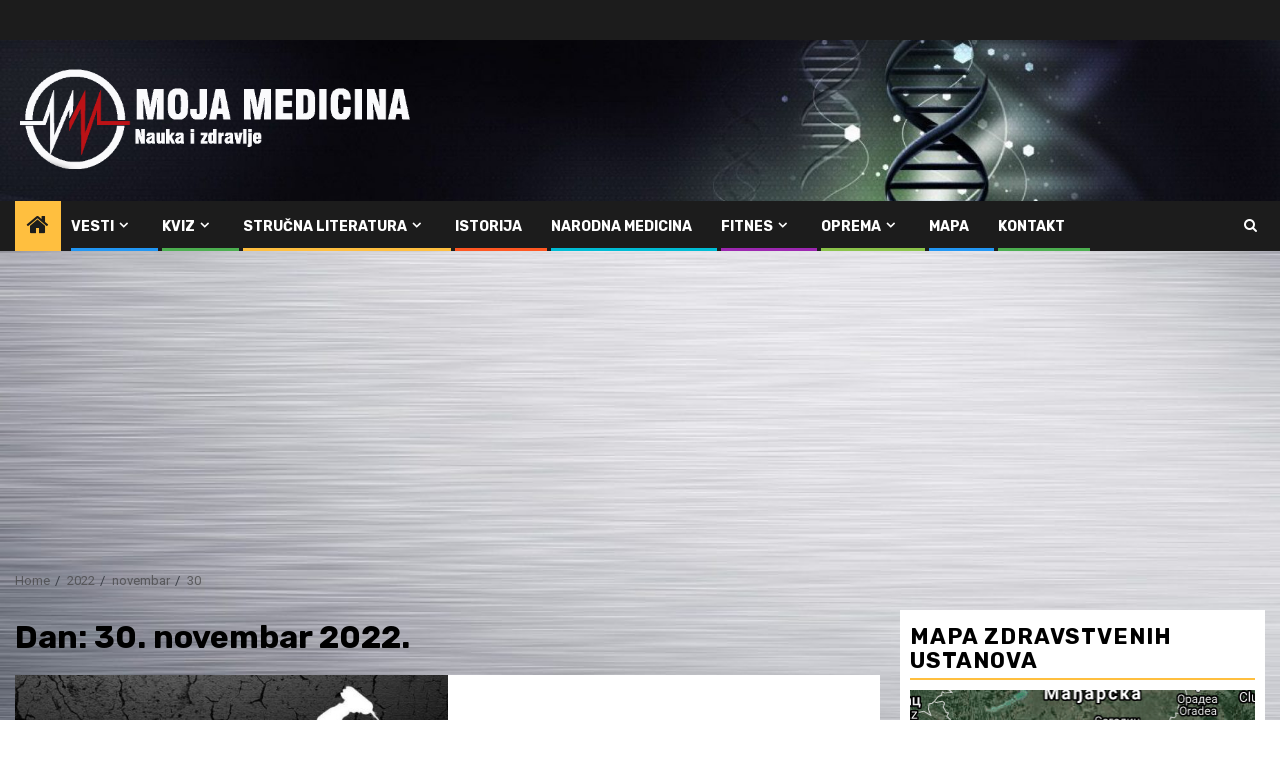

--- FILE ---
content_type: text/html; charset=UTF-8
request_url: https://mojamedicina.com/2022/11/30/
body_size: 14265
content:
<!doctype html>
<html lang="sr-RS">
<head>
<meta charset="UTF-8">
<meta name="viewport" content="width=device-width, initial-scale=1">
<link rel="profile" href="https://gmpg.org/xfn/11">
<meta name='robots' content='noindex, follow'/>
<title>novembar 30, 2022 -</title>
<meta property="og:locale" content="sr_RS"/>
<meta property="og:type" content="website"/>
<meta property="og:title" content="novembar 30, 2022 -"/>
<meta property="og:url" content="https://mojamedicina.com/2022/11/30/"/>
<meta property="og:image" content="https://mojamedicina.com/wp-content/uploads/2020/04/MM2-logo.png"/>
<meta property="og:image:width" content="321"/>
<meta property="og:image:height" content="307"/>
<meta property="og:image:type" content="image/png"/>
<meta name="twitter:card" content="summary_large_image"/>
<meta name="twitter:site" content="@MedicinaMoja"/>
<script type="application/ld+json" class="yoast-schema-graph">{"@context":"https://schema.org","@graph":[{"@type":"CollectionPage","@id":"https://mojamedicina.com/2022/11/30/","url":"https://mojamedicina.com/2022/11/30/","name":"novembar 30, 2022 -","isPartOf":{"@id":"https://mojamedicina.com/#website"},"primaryImageOfPage":{"@id":"https://mojamedicina.com/2022/11/30/#primaryimage"},"image":{"@id":"https://mojamedicina.com/2022/11/30/#primaryimage"},"thumbnailUrl":"https://mojamedicina.com/wp-content/uploads/2022/11/gojaznost-i-depresija-mojamedicina-3.jpg","breadcrumb":{"@id":"https://mojamedicina.com/2022/11/30/#breadcrumb"},"inLanguage":"sr-RS"},{"@type":"ImageObject","inLanguage":"sr-RS","@id":"https://mojamedicina.com/2022/11/30/#primaryimage","url":"https://mojamedicina.com/wp-content/uploads/2022/11/gojaznost-i-depresija-mojamedicina-3.jpg","contentUrl":"https://mojamedicina.com/wp-content/uploads/2022/11/gojaznost-i-depresija-mojamedicina-3.jpg","width":850,"height":479,"caption":"gojaznost-i-depresija-mojamedicina-3"},{"@type":"BreadcrumbList","@id":"https://mojamedicina.com/2022/11/30/#breadcrumb","itemListElement":[{"@type":"ListItem","position":1,"name":"Home","item":"https://mojamedicina.com/"},{"@type":"ListItem","position":2,"name":"Archives for novembar 30, 2022"}]},{"@type":"WebSite","@id":"https://mojamedicina.com/#website","url":"https://mojamedicina.com/","name":"","description":"","publisher":{"@id":"https://mojamedicina.com/#organization"},"potentialAction":[{"@type":"SearchAction","target":{"@type":"EntryPoint","urlTemplate":"https://mojamedicina.com/?s={search_term_string}"},"query-input":"required name=search_term_string"}],"inLanguage":"sr-RS"},{"@type":"Organization","@id":"https://mojamedicina.com/#organization","name":"Moja Medicina","url":"https://mojamedicina.com/","logo":{"@type":"ImageObject","inLanguage":"sr-RS","@id":"https://mojamedicina.com/#/schema/logo/image/","url":"https://mojamedicina.com/wp-content/uploads/2020/04/Moja-Medicina-logo-e1586954779551.png","contentUrl":"https://mojamedicina.com/wp-content/uploads/2020/04/Moja-Medicina-logo-e1586954779551.png","width":200,"height":180,"caption":"Moja Medicina"},"image":{"@id":"https://mojamedicina.com/#/schema/logo/image/"},"sameAs":["https://www.facebook.com/Moja-medicina-415174132349286/","https://x.com/MedicinaMoja","https://www.instagram.com/mojamedicina/","https://www.linkedin.com/in/moja-medicina-845b781a7/","https://www.pinterest.com/mojamedicina/","https://www.youtube.com/channel/UCfIaKdCLL87mB0Z-hpTfhxg/featured?view_as=subscriber"]}]}</script>
<link rel='dns-prefetch' href='//www.googletagmanager.com'/>
<link rel='dns-prefetch' href='//fonts.googleapis.com'/>
<link rel="alternate" type="application/rss+xml" title="&raquo; dovod" href="https://mojamedicina.com/feed/"/>
<link rel="alternate" type="application/rss+xml" title="&raquo; dovod komentara" href="https://mojamedicina.com/comments/feed/"/>
<link rel="stylesheet" type="text/css" href="//mojamedicina.com/wp-content/cache/wpfc-minified/kzvmbhd5/a1j8i.css" media="all"/>
<style id='wp-block-library-theme-inline-css'>.wp-block-audio :where(figcaption){color:#555;font-size:13px;text-align:center}.is-dark-theme .wp-block-audio :where(figcaption){color:#ffffffa6}.wp-block-audio{margin:0 0 1em}.wp-block-code{border:1px solid #ccc;border-radius:4px;font-family:Menlo,Consolas,monaco,monospace;padding:.8em 1em}.wp-block-embed :where(figcaption){color:#555;font-size:13px;text-align:center}.is-dark-theme .wp-block-embed :where(figcaption){color:#ffffffa6}.wp-block-embed{margin:0 0 1em}.blocks-gallery-caption{color:#555;font-size:13px;text-align:center}.is-dark-theme .blocks-gallery-caption{color:#ffffffa6}:root :where(.wp-block-image figcaption){color:#555;font-size:13px;text-align:center}.is-dark-theme :root :where(.wp-block-image figcaption){color:#ffffffa6}.wp-block-image{margin:0 0 1em}.wp-block-pullquote{border-bottom:4px solid;border-top:4px solid;color:currentColor;margin-bottom:1.75em}.wp-block-pullquote cite,.wp-block-pullquote footer,.wp-block-pullquote__citation{color:currentColor;font-size:.8125em;font-style:normal;text-transform:uppercase}.wp-block-quote{border-left:.25em solid;margin:0 0 1.75em;padding-left:1em}.wp-block-quote cite,.wp-block-quote footer{color:currentColor;font-size:.8125em;font-style:normal;position:relative}.wp-block-quote.has-text-align-right{border-left:none;border-right:.25em solid;padding-left:0;padding-right:1em}.wp-block-quote.has-text-align-center{border:none;padding-left:0}.wp-block-quote.is-large,.wp-block-quote.is-style-large,.wp-block-quote.is-style-plain{border:none}.wp-block-search .wp-block-search__label{font-weight:700}.wp-block-search__button{border:1px solid #ccc;padding:.375em .625em}:where(.wp-block-group.has-background){padding:1.25em 2.375em}.wp-block-separator.has-css-opacity{opacity:.4}.wp-block-separator{border:none;border-bottom:2px solid;margin-left:auto;margin-right:auto}.wp-block-separator.has-alpha-channel-opacity{opacity:1}.wp-block-separator:not(.is-style-wide):not(.is-style-dots){width:100px}.wp-block-separator.has-background:not(.is-style-dots){border-bottom:none;height:1px}.wp-block-separator.has-background:not(.is-style-wide):not(.is-style-dots){height:2px}.wp-block-table{margin:0 0 1em}.wp-block-table td,.wp-block-table th{word-break:normal}.wp-block-table :where(figcaption){color:#555;font-size:13px;text-align:center}.is-dark-theme .wp-block-table :where(figcaption){color:#ffffffa6}.wp-block-video :where(figcaption){color:#555;font-size:13px;text-align:center}.is-dark-theme .wp-block-video :where(figcaption){color:#ffffffa6}.wp-block-video{margin:0 0 1em}:root :where(.wp-block-template-part.has-background){margin-bottom:0;margin-top:0;padding:1.25em 2.375em}</style>
<style id='bp-login-form-style-inline-css'>.widget_bp_core_login_widget .bp-login-widget-user-avatar{float:left}.widget_bp_core_login_widget .bp-login-widget-user-links{margin-left:70px}#bp-login-widget-form label{display:block;font-weight:600;margin:15px 0 5px;width:auto}#bp-login-widget-form input[type=password],#bp-login-widget-form input[type=text]{background-color:#fafafa;border:1px solid #d6d6d6;border-radius:0;font:inherit;font-size:100%;padding:.5em;width:100%}#bp-login-widget-form .bp-login-widget-register-link,#bp-login-widget-form .login-submit{display:inline;width:-moz-fit-content;width:fit-content}#bp-login-widget-form .bp-login-widget-register-link{margin-left:1em}#bp-login-widget-form .bp-login-widget-register-link a{filter:invert(1)}#bp-login-widget-form .bp-login-widget-pwd-link{font-size:80%}</style>
<style id='bp-primary-nav-style-inline-css'>.buddypress_object_nav .bp-navs{background:#0000;clear:both;overflow:hidden}.buddypress_object_nav .bp-navs ul{margin:0;padding:0}.buddypress_object_nav .bp-navs ul li{list-style:none;margin:0}.buddypress_object_nav .bp-navs ul li a,.buddypress_object_nav .bp-navs ul li span{border:0;display:block;padding:5px 10px;text-decoration:none}.buddypress_object_nav .bp-navs ul li .count{background:#eaeaea;border:1px solid #ccc;border-radius:50%;color:#555;display:inline-block;font-size:12px;margin-left:2px;padding:3px 6px;text-align:center;vertical-align:middle}.buddypress_object_nav .bp-navs ul li a .count:empty{display:none}.buddypress_object_nav .bp-navs ul li.last select{max-width:185px}.buddypress_object_nav .bp-navs ul li.current a,.buddypress_object_nav .bp-navs ul li.selected a{color:#333;opacity:1}.buddypress_object_nav .bp-navs ul li.current a .count,.buddypress_object_nav .bp-navs ul li.selected a .count{background-color:#fff}.buddypress_object_nav .bp-navs ul li.dynamic a .count,.buddypress_object_nav .bp-navs ul li.dynamic.current a .count,.buddypress_object_nav .bp-navs ul li.dynamic.selected a .count{background-color:#5087e5;border:0;color:#fafafa}.buddypress_object_nav .bp-navs ul li.dynamic a:hover .count{background-color:#5087e5;border:0;color:#fff}.buddypress_object_nav .main-navs.dir-navs{margin-bottom:20px}.buddypress_object_nav .bp-navs.group-create-links ul li.current a{text-align:center}.buddypress_object_nav .bp-navs.group-create-links ul li:not(.current),.buddypress_object_nav .bp-navs.group-create-links ul li:not(.current) a{color:#767676}.buddypress_object_nav .bp-navs.group-create-links ul li:not(.current) a:focus,.buddypress_object_nav .bp-navs.group-create-links ul li:not(.current) a:hover{background:none;color:#555}.buddypress_object_nav .bp-navs.group-create-links ul li:not(.current) a[disabled]:focus,.buddypress_object_nav .bp-navs.group-create-links ul li:not(.current) a[disabled]:hover{color:#767676}</style>
<style id='bp-member-style-inline-css'>[data-type="bp/member"] input.components-placeholder__input{border:1px solid #757575;border-radius:2px;flex:1 1 auto;padding:6px 8px}.bp-block-member{position:relative}.bp-block-member .member-content{display:flex}.bp-block-member .user-nicename{display:block}.bp-block-member .user-nicename a{border:none;color:currentColor;text-decoration:none}.bp-block-member .bp-profile-button{width:100%}.bp-block-member .bp-profile-button a.button{bottom:10px;display:inline-block;margin:18px 0 0;position:absolute;right:0}.bp-block-member.has-cover .item-header-avatar,.bp-block-member.has-cover .member-content,.bp-block-member.has-cover .member-description{z-index:2}.bp-block-member.has-cover .member-content,.bp-block-member.has-cover .member-description{padding-top:75px}.bp-block-member.has-cover .bp-member-cover-image{background-color:#c5c5c5;background-position:top;background-repeat:no-repeat;background-size:cover;border:0;display:block;height:150px;left:0;margin:0;padding:0;position:absolute;top:0;width:100%;z-index:1}.bp-block-member img.avatar{height:auto;width:auto}.bp-block-member.avatar-none .item-header-avatar{display:none}.bp-block-member.avatar-none.has-cover{min-height:200px}.bp-block-member.avatar-full{min-height:150px}.bp-block-member.avatar-full .item-header-avatar{width:180px}.bp-block-member.avatar-thumb .member-content{align-items:center;min-height:50px}.bp-block-member.avatar-thumb .item-header-avatar{width:70px}.bp-block-member.avatar-full.has-cover{min-height:300px}.bp-block-member.avatar-full.has-cover .item-header-avatar{width:200px}.bp-block-member.avatar-full.has-cover img.avatar{background:#fffc;border:2px solid #fff;margin-left:20px}.bp-block-member.avatar-thumb.has-cover .item-header-avatar{padding-top:75px}.entry .entry-content .bp-block-member .user-nicename a{border:none;color:currentColor;text-decoration:none}</style>
<style id='bp-members-style-inline-css'>[data-type="bp/members"] .components-placeholder.is-appender{min-height:0}[data-type="bp/members"] .components-placeholder.is-appender .components-placeholder__label:empty{display:none}[data-type="bp/members"] .components-placeholder input.components-placeholder__input{border:1px solid #757575;border-radius:2px;flex:1 1 auto;padding:6px 8px}[data-type="bp/members"].avatar-none .member-description{width:calc(100% - 44px)}[data-type="bp/members"].avatar-full .member-description{width:calc(100% - 224px)}[data-type="bp/members"].avatar-thumb .member-description{width:calc(100% - 114px)}[data-type="bp/members"] .member-content{position:relative}[data-type="bp/members"] .member-content .is-right{position:absolute;right:2px;top:2px}[data-type="bp/members"] .columns-2 .member-content .member-description,[data-type="bp/members"] .columns-3 .member-content .member-description,[data-type="bp/members"] .columns-4 .member-content .member-description{padding-left:44px;width:calc(100% - 44px)}[data-type="bp/members"] .columns-3 .is-right{right:-10px}[data-type="bp/members"] .columns-4 .is-right{right:-50px}.bp-block-members.is-grid{display:flex;flex-wrap:wrap;padding:0}.bp-block-members.is-grid .member-content{margin:0 1.25em 1.25em 0;width:100%}@media(min-width:600px){.bp-block-members.columns-2 .member-content{width:calc(50% - .625em)}.bp-block-members.columns-2 .member-content:nth-child(2n){margin-right:0}.bp-block-members.columns-3 .member-content{width:calc(33.33333% - .83333em)}.bp-block-members.columns-3 .member-content:nth-child(3n){margin-right:0}.bp-block-members.columns-4 .member-content{width:calc(25% - .9375em)}.bp-block-members.columns-4 .member-content:nth-child(4n){margin-right:0}}.bp-block-members .member-content{display:flex;flex-direction:column;padding-bottom:1em;text-align:center}.bp-block-members .member-content .item-header-avatar,.bp-block-members .member-content .member-description{width:100%}.bp-block-members .member-content .item-header-avatar{margin:0 auto}.bp-block-members .member-content .item-header-avatar img.avatar{display:inline-block}@media(min-width:600px){.bp-block-members .member-content{flex-direction:row;text-align:left}.bp-block-members .member-content .item-header-avatar,.bp-block-members .member-content .member-description{width:auto}.bp-block-members .member-content .item-header-avatar{margin:0}}.bp-block-members .member-content .user-nicename{display:block}.bp-block-members .member-content .user-nicename a{border:none;color:currentColor;text-decoration:none}.bp-block-members .member-content time{color:#767676;display:block;font-size:80%}.bp-block-members.avatar-none .item-header-avatar{display:none}.bp-block-members.avatar-full{min-height:190px}.bp-block-members.avatar-full .item-header-avatar{width:180px}.bp-block-members.avatar-thumb .member-content{min-height:80px}.bp-block-members.avatar-thumb .item-header-avatar{width:70px}.bp-block-members.columns-2 .member-content,.bp-block-members.columns-3 .member-content,.bp-block-members.columns-4 .member-content{display:block;text-align:center}.bp-block-members.columns-2 .member-content .item-header-avatar,.bp-block-members.columns-3 .member-content .item-header-avatar,.bp-block-members.columns-4 .member-content .item-header-avatar{margin:0 auto}.bp-block-members img.avatar{height:auto;max-width:-moz-fit-content;max-width:fit-content;width:auto}.bp-block-members .member-content.has-activity{align-items:center}.bp-block-members .member-content.has-activity .item-header-avatar{padding-right:1em}.bp-block-members .member-content.has-activity .wp-block-quote{margin-bottom:0;text-align:left}.bp-block-members .member-content.has-activity .wp-block-quote cite a,.entry .entry-content .bp-block-members .user-nicename a{border:none;color:currentColor;text-decoration:none}</style>
<style id='bp-dynamic-members-style-inline-css'>.bp-dynamic-block-container .item-options{font-size:.5em;margin:0 0 1em;padding:1em 0}.bp-dynamic-block-container .item-options a.selected{font-weight:600}.bp-dynamic-block-container ul.item-list{list-style:none;margin:1em 0;padding-left:0}.bp-dynamic-block-container ul.item-list li{margin-bottom:1em}.bp-dynamic-block-container ul.item-list li:after,.bp-dynamic-block-container ul.item-list li:before{content:" ";display:table}.bp-dynamic-block-container ul.item-list li:after{clear:both}.bp-dynamic-block-container ul.item-list li .item-avatar{float:left;width:60px}.bp-dynamic-block-container ul.item-list li .item{margin-left:70px}</style>
<style id='bp-online-members-style-inline-css'>.widget_bp_core_whos_online_widget .avatar-block,[data-type="bp/online-members"] .avatar-block{display:flex;flex-flow:row wrap}.widget_bp_core_whos_online_widget .avatar-block img,[data-type="bp/online-members"] .avatar-block img{margin:.5em}</style>
<style id='bp-active-members-style-inline-css'>.widget_bp_core_recently_active_widget .avatar-block,[data-type="bp/active-members"] .avatar-block{display:flex;flex-flow:row wrap}.widget_bp_core_recently_active_widget .avatar-block img,[data-type="bp/active-members"] .avatar-block img{margin:.5em}</style>
<style id='bp-latest-activities-style-inline-css'>.bp-latest-activities .components-flex.components-select-control select[multiple]{height:auto;padding:0 8px}.bp-latest-activities .components-flex.components-select-control select[multiple]+.components-input-control__suffix svg{display:none}.bp-latest-activities-block a,.entry .entry-content .bp-latest-activities-block a{border:none;text-decoration:none}.bp-latest-activities-block .activity-list.item-list blockquote{border:none;padding:0}.bp-latest-activities-block .activity-list.item-list blockquote .activity-item:not(.mini){box-shadow:1px 0 4px #00000026;padding:0 1em;position:relative}.bp-latest-activities-block .activity-list.item-list blockquote .activity-item:not(.mini):after,.bp-latest-activities-block .activity-list.item-list blockquote .activity-item:not(.mini):before{border-color:#0000;border-style:solid;content:"";display:block;height:0;left:15px;position:absolute;width:0}.bp-latest-activities-block .activity-list.item-list blockquote .activity-item:not(.mini):before{border-top-color:#00000026;border-width:9px;bottom:-18px;left:14px}.bp-latest-activities-block .activity-list.item-list blockquote .activity-item:not(.mini):after{border-top-color:#fff;border-width:8px;bottom:-16px}.bp-latest-activities-block .activity-list.item-list blockquote .activity-item.mini .avatar{display:inline-block;height:20px;margin-right:2px;vertical-align:middle;width:20px}.bp-latest-activities-block .activity-list.item-list footer{align-items:center;display:flex}.bp-latest-activities-block .activity-list.item-list footer img.avatar{border:none;display:inline-block;margin-right:.5em}.bp-latest-activities-block .activity-list.item-list footer .activity-time-since{font-size:90%}.bp-latest-activities-block .widget-error{border-left:4px solid #0b80a4;box-shadow:1px 0 4px #00000026}.bp-latest-activities-block .widget-error p{padding:0 1em}</style>
<style id='classic-theme-styles-inline-css'>.wp-block-button__link{color:#fff;background-color:#32373c;border-radius:9999px;box-shadow:none;text-decoration:none;padding:calc(.667em + 2px) calc(1.333em + 2px);font-size:1.125em}.wp-block-file__button{background:#32373c;color:#fff;text-decoration:none}</style>
<style id='global-styles-inline-css'>:root{--wp--preset--aspect-ratio--square:1;--wp--preset--aspect-ratio--4-3:4/3;--wp--preset--aspect-ratio--3-4:3/4;--wp--preset--aspect-ratio--3-2:3/2;--wp--preset--aspect-ratio--2-3:2/3;--wp--preset--aspect-ratio--16-9:16/9;--wp--preset--aspect-ratio--9-16:9/16;--wp--preset--color--black:#000000;--wp--preset--color--cyan-bluish-gray:#abb8c3;--wp--preset--color--white:#ffffff;--wp--preset--color--pale-pink:#f78da7;--wp--preset--color--vivid-red:#cf2e2e;--wp--preset--color--luminous-vivid-orange:#ff6900;--wp--preset--color--luminous-vivid-amber:#fcb900;--wp--preset--color--light-green-cyan:#7bdcb5;--wp--preset--color--vivid-green-cyan:#00d084;--wp--preset--color--pale-cyan-blue:#8ed1fc;--wp--preset--color--vivid-cyan-blue:#0693e3;--wp--preset--color--vivid-purple:#9b51e0;--wp--preset--gradient--vivid-cyan-blue-to-vivid-purple:linear-gradient(135deg,rgba(6,147,227,1) 0%,rgb(155,81,224) 100%);--wp--preset--gradient--light-green-cyan-to-vivid-green-cyan:linear-gradient(135deg,rgb(122,220,180) 0%,rgb(0,208,130) 100%);--wp--preset--gradient--luminous-vivid-amber-to-luminous-vivid-orange:linear-gradient(135deg,rgba(252,185,0,1) 0%,rgba(255,105,0,1) 100%);--wp--preset--gradient--luminous-vivid-orange-to-vivid-red:linear-gradient(135deg,rgba(255,105,0,1) 0%,rgb(207,46,46) 100%);--wp--preset--gradient--very-light-gray-to-cyan-bluish-gray:linear-gradient(135deg,rgb(238,238,238) 0%,rgb(169,184,195) 100%);--wp--preset--gradient--cool-to-warm-spectrum:linear-gradient(135deg,rgb(74,234,220) 0%,rgb(151,120,209) 20%,rgb(207,42,186) 40%,rgb(238,44,130) 60%,rgb(251,105,98) 80%,rgb(254,248,76) 100%);--wp--preset--gradient--blush-light-purple:linear-gradient(135deg,rgb(255,206,236) 0%,rgb(152,150,240) 100%);--wp--preset--gradient--blush-bordeaux:linear-gradient(135deg,rgb(254,205,165) 0%,rgb(254,45,45) 50%,rgb(107,0,62) 100%);--wp--preset--gradient--luminous-dusk:linear-gradient(135deg,rgb(255,203,112) 0%,rgb(199,81,192) 50%,rgb(65,88,208) 100%);--wp--preset--gradient--pale-ocean:linear-gradient(135deg,rgb(255,245,203) 0%,rgb(182,227,212) 50%,rgb(51,167,181) 100%);--wp--preset--gradient--electric-grass:linear-gradient(135deg,rgb(202,248,128) 0%,rgb(113,206,126) 100%);--wp--preset--gradient--midnight:linear-gradient(135deg,rgb(2,3,129) 0%,rgb(40,116,252) 100%);--wp--preset--font-size--small:13px;--wp--preset--font-size--medium:20px;--wp--preset--font-size--large:36px;--wp--preset--font-size--x-large:42px;--wp--preset--spacing--20:0.44rem;--wp--preset--spacing--30:0.67rem;--wp--preset--spacing--40:1rem;--wp--preset--spacing--50:1.5rem;--wp--preset--spacing--60:2.25rem;--wp--preset--spacing--70:3.38rem;--wp--preset--spacing--80:5.06rem;--wp--preset--shadow--natural:6px 6px 9px rgba(0, 0, 0, 0.2);--wp--preset--shadow--deep:12px 12px 50px rgba(0, 0, 0, 0.4);--wp--preset--shadow--sharp:6px 6px 0px rgba(0, 0, 0, 0.2);--wp--preset--shadow--outlined:6px 6px 0px -3px rgba(255, 255, 255, 1), 6px 6px rgba(0, 0, 0, 1);--wp--preset--shadow--crisp:6px 6px 0px rgba(0, 0, 0, 1);}.is-layout-flow  > :first-child{margin-block-start:0;}.is-layout-flow  > :last-child{margin-block-end:0;}.is-layout-flow  > *{margin-block-start:24px;margin-block-end:0;}.is-layout-constrained  > :first-child{margin-block-start:0;}.is-layout-constrained  > :last-child{margin-block-end:0;}.is-layout-constrained  > *{margin-block-start:24px;margin-block-end:0;}.is-layout-flex{gap:24px;}.is-layout-grid{gap:24px;}body .is-layout-flex{display:flex;}.is-layout-flex{flex-wrap:wrap;align-items:center;}.is-layout-flex > :is(*, div){margin:0;}body .is-layout-grid{display:grid;}.is-layout-grid > :is(*, div){margin:0;}.has-black-color{color:var(--wp--preset--color--black) !important;}.has-cyan-bluish-gray-color{color:var(--wp--preset--color--cyan-bluish-gray) !important;}.has-white-color{color:var(--wp--preset--color--white) !important;}.has-pale-pink-color{color:var(--wp--preset--color--pale-pink) !important;}.has-vivid-red-color{color:var(--wp--preset--color--vivid-red) !important;}.has-luminous-vivid-orange-color{color:var(--wp--preset--color--luminous-vivid-orange) !important;}.has-luminous-vivid-amber-color{color:var(--wp--preset--color--luminous-vivid-amber) !important;}.has-light-green-cyan-color{color:var(--wp--preset--color--light-green-cyan) !important;}.has-vivid-green-cyan-color{color:var(--wp--preset--color--vivid-green-cyan) !important;}.has-pale-cyan-blue-color{color:var(--wp--preset--color--pale-cyan-blue) !important;}.has-vivid-cyan-blue-color{color:var(--wp--preset--color--vivid-cyan-blue) !important;}.has-vivid-purple-color{color:var(--wp--preset--color--vivid-purple) !important;}.has-black-background-color{background-color:var(--wp--preset--color--black) !important;}.has-cyan-bluish-gray-background-color{background-color:var(--wp--preset--color--cyan-bluish-gray) !important;}.has-white-background-color{background-color:var(--wp--preset--color--white) !important;}.has-pale-pink-background-color{background-color:var(--wp--preset--color--pale-pink) !important;}.has-vivid-red-background-color{background-color:var(--wp--preset--color--vivid-red) !important;}.has-luminous-vivid-orange-background-color{background-color:var(--wp--preset--color--luminous-vivid-orange) !important;}.has-luminous-vivid-amber-background-color{background-color:var(--wp--preset--color--luminous-vivid-amber) !important;}.has-light-green-cyan-background-color{background-color:var(--wp--preset--color--light-green-cyan) !important;}.has-vivid-green-cyan-background-color{background-color:var(--wp--preset--color--vivid-green-cyan) !important;}.has-pale-cyan-blue-background-color{background-color:var(--wp--preset--color--pale-cyan-blue) !important;}.has-vivid-cyan-blue-background-color{background-color:var(--wp--preset--color--vivid-cyan-blue) !important;}.has-vivid-purple-background-color{background-color:var(--wp--preset--color--vivid-purple) !important;}.has-black-border-color{border-color:var(--wp--preset--color--black) !important;}.has-cyan-bluish-gray-border-color{border-color:var(--wp--preset--color--cyan-bluish-gray) !important;}.has-white-border-color{border-color:var(--wp--preset--color--white) !important;}.has-pale-pink-border-color{border-color:var(--wp--preset--color--pale-pink) !important;}.has-vivid-red-border-color{border-color:var(--wp--preset--color--vivid-red) !important;}.has-luminous-vivid-orange-border-color{border-color:var(--wp--preset--color--luminous-vivid-orange) !important;}.has-luminous-vivid-amber-border-color{border-color:var(--wp--preset--color--luminous-vivid-amber) !important;}.has-light-green-cyan-border-color{border-color:var(--wp--preset--color--light-green-cyan) !important;}.has-vivid-green-cyan-border-color{border-color:var(--wp--preset--color--vivid-green-cyan) !important;}.has-pale-cyan-blue-border-color{border-color:var(--wp--preset--color--pale-cyan-blue) !important;}.has-vivid-cyan-blue-border-color{border-color:var(--wp--preset--color--vivid-cyan-blue) !important;}.has-vivid-purple-border-color{border-color:var(--wp--preset--color--vivid-purple) !important;}.has-vivid-cyan-blue-to-vivid-purple-gradient-background{background:var(--wp--preset--gradient--vivid-cyan-blue-to-vivid-purple) !important;}.has-light-green-cyan-to-vivid-green-cyan-gradient-background{background:var(--wp--preset--gradient--light-green-cyan-to-vivid-green-cyan) !important;}.has-luminous-vivid-amber-to-luminous-vivid-orange-gradient-background{background:var(--wp--preset--gradient--luminous-vivid-amber-to-luminous-vivid-orange) !important;}.has-luminous-vivid-orange-to-vivid-red-gradient-background{background:var(--wp--preset--gradient--luminous-vivid-orange-to-vivid-red) !important;}.has-very-light-gray-to-cyan-bluish-gray-gradient-background{background:var(--wp--preset--gradient--very-light-gray-to-cyan-bluish-gray) !important;}.has-cool-to-warm-spectrum-gradient-background{background:var(--wp--preset--gradient--cool-to-warm-spectrum) !important;}.has-blush-light-purple-gradient-background{background:var(--wp--preset--gradient--blush-light-purple) !important;}.has-blush-bordeaux-gradient-background{background:var(--wp--preset--gradient--blush-bordeaux) !important;}.has-luminous-dusk-gradient-background{background:var(--wp--preset--gradient--luminous-dusk) !important;}.has-pale-ocean-gradient-background{background:var(--wp--preset--gradient--pale-ocean) !important;}.has-electric-grass-gradient-background{background:var(--wp--preset--gradient--electric-grass) !important;}.has-midnight-gradient-background{background:var(--wp--preset--gradient--midnight) !important;}.has-small-font-size{font-size:var(--wp--preset--font-size--small) !important;}.has-medium-font-size{font-size:var(--wp--preset--font-size--medium) !important;}.has-large-font-size{font-size:var(--wp--preset--font-size--large) !important;}.has-x-large-font-size{font-size:var(--wp--preset--font-size--x-large) !important;}:root :where(.wp-block-pullquote){font-size:1.5em;line-height:1.6;}</style>
<link rel="stylesheet" type="text/css" href="//mojamedicina.com/wp-content/cache/wpfc-minified/300taw5/a1j8i.css" media="all"/>
<script data-wpfc-render="false">(function(){let events=["mouseover", "mousemove", "wheel", "scroll", "touchstart", "touchmove"];let fired=false;events.forEach(function(event){window.addEventListener(event, function(){if(fired===false){fired=true;setTimeout(function(){ (function(d,s){var f=d.getElementsByTagName(s)[0];j=d.createElement(s);j.setAttribute('type', 'text/javascript');j.setAttribute('src', 'https://www.googletagmanager.com/gtag/js?id=GT-5NGCSKFK');j.setAttribute('id', 'google_gtagjs-js');f.parentNode.insertBefore(j,f);})(document,'script'); }, 5);}},{once: true});});})();</script>
<link rel="https://api.w.org/" href="https://mojamedicina.com/wp-json/"/>
<meta name="generator" content="Site Kit by Google 1.132.0"/>                
<script async src="//pagead2.googlesyndication.com/pagead/js/adsbygoogle.js"></script>
<script>(adsbygoogle=window.adsbygoogle||[]).push({
google_ad_client: "ca-pub-7193459412872985",
enable_page_level_ads: true
});</script>      
<style>body .header-style1 .top-header.data-bg:before, body .header-style1 .main-header.data-bg:before{background:rgba(0, 0, 0, 0);}
body .site-title a, .site-header .site-branding .site-title a:visited, .site-header .site-branding .site-title a:hover, .site-description{color:#ffffff;}
.header-layout-3 .site-header .site-branding .site-title, .site-branding .site-title{font-size:51px;}
@media only screen and (max-width: 640px) {
.site-branding .site-title{font-size:40px;}
}
@media only screen and (max-width: 375px) {
.site-branding .site-title{font-size:32px;}
}
body.aft-light-mode .aft-blocks.banner-carousel-1-wrap , body.aft-dark-mode .aft-blocks.banner-carousel-1-wrap , body.aft-default-mode .aft-blocks.banner-carousel-1-wrap{background-image:url( https://mojamedicina.com/wp-content/uploads/2020/07/cropped-blueboxbackgroundcopycopy-2.jpg);}
.elementor-default .elementor-section.elementor-section-full_width > .elementor-container, .elementor-default .elementor-section.elementor-section-boxed > .elementor-container, .elementor-page .elementor-section.elementor-section-full_width > .elementor-container, .elementor-page .elementor-section.elementor-section-boxed > .elementor-container{max-width:1300px;}
.container-wrapper .elementor{max-width:100%;}
.align-content-left .elementor-section-stretched, .align-content-right .elementor-section-stretched{max-width:100%;left:0 !important;}</style>
<style id="custom-background-css">body.custom-background{background-color:#ffffff;background-image:url("https://mojamedicina.com/wp-content/uploads/2020/07/6cpREy.jpg");background-position:center center;background-size:cover;background-repeat:no-repeat;background-attachment:fixed;}</style>
<style>.saboxplugin-wrap{-webkit-box-sizing:border-box;-moz-box-sizing:border-box;-ms-box-sizing:border-box;box-sizing:border-box;border:1px solid #eee;width:100%;clear:both;display:block;overflow:hidden;word-wrap:break-word;position:relative}.saboxplugin-wrap .saboxplugin-gravatar{float:left;padding:0 20px 20px 20px}.saboxplugin-wrap .saboxplugin-gravatar img{max-width:100px;height:auto;border-radius:0;}.saboxplugin-wrap .saboxplugin-authorname{font-size:18px;line-height:1;margin:20px 0 0 20px;display:block}.saboxplugin-wrap .saboxplugin-authorname a{text-decoration:none}.saboxplugin-wrap .saboxplugin-authorname a:focus{outline:0}.saboxplugin-wrap .saboxplugin-desc{display:block;margin:5px 20px}.saboxplugin-wrap .saboxplugin-desc a{text-decoration:underline}.saboxplugin-wrap .saboxplugin-desc p{margin:5px 0 12px}.saboxplugin-wrap .saboxplugin-web{margin:0 20px 15px;text-align:left}.saboxplugin-wrap .sab-web-position{text-align:right}.saboxplugin-wrap .saboxplugin-web a{color:#ccc;text-decoration:none}.saboxplugin-wrap .saboxplugin-socials{position:relative;display:block;background:#fcfcfc;padding:5px;border-top:1px solid #eee}.saboxplugin-wrap .saboxplugin-socials a svg{width:20px;height:20px}.saboxplugin-wrap .saboxplugin-socials a svg .st2{fill:#fff;transform-origin:center center;}.saboxplugin-wrap .saboxplugin-socials a svg .st1{fill:rgba(0,0,0,.3)}.saboxplugin-wrap .saboxplugin-socials a:hover{opacity:.8;-webkit-transition:opacity .4s;-moz-transition:opacity .4s;-o-transition:opacity .4s;transition:opacity .4s;box-shadow:none!important;-webkit-box-shadow:none!important}.saboxplugin-wrap .saboxplugin-socials .saboxplugin-icon-color{box-shadow:none;padding:0;border:0;-webkit-transition:opacity .4s;-moz-transition:opacity .4s;-o-transition:opacity .4s;transition:opacity .4s;display:inline-block;color:#fff;font-size:0;text-decoration:inherit;margin:5px;-webkit-border-radius:0;-moz-border-radius:0;-ms-border-radius:0;-o-border-radius:0;border-radius:0;overflow:hidden}.saboxplugin-wrap .saboxplugin-socials .saboxplugin-icon-grey{text-decoration:inherit;box-shadow:none;position:relative;display:-moz-inline-stack;display:inline-block;vertical-align:middle;zoom:1;margin:10px 5px;color:#444;fill:#444}.clearfix:after,.clearfix:before{content:' ';display:table;line-height:0;clear:both}.ie7 .clearfix{zoom:1}.saboxplugin-socials.sabox-colored .saboxplugin-icon-color .sab-twitch{border-color:#38245c}.saboxplugin-socials.sabox-colored .saboxplugin-icon-color .sab-addthis{border-color:#e91c00}.saboxplugin-socials.sabox-colored .saboxplugin-icon-color .sab-behance{border-color:#003eb0}.saboxplugin-socials.sabox-colored .saboxplugin-icon-color .sab-delicious{border-color:#06c}.saboxplugin-socials.sabox-colored .saboxplugin-icon-color .sab-deviantart{border-color:#036824}.saboxplugin-socials.sabox-colored .saboxplugin-icon-color .sab-digg{border-color:#00327c}.saboxplugin-socials.sabox-colored .saboxplugin-icon-color .sab-dribbble{border-color:#ba1655}.saboxplugin-socials.sabox-colored .saboxplugin-icon-color .sab-facebook{border-color:#1e2e4f}.saboxplugin-socials.sabox-colored .saboxplugin-icon-color .sab-flickr{border-color:#003576}.saboxplugin-socials.sabox-colored .saboxplugin-icon-color .sab-github{border-color:#264874}.saboxplugin-socials.sabox-colored .saboxplugin-icon-color .sab-google{border-color:#0b51c5}.saboxplugin-socials.sabox-colored .saboxplugin-icon-color .sab-googleplus{border-color:#96271a}.saboxplugin-socials.sabox-colored .saboxplugin-icon-color .sab-html5{border-color:#902e13}.saboxplugin-socials.sabox-colored .saboxplugin-icon-color .sab-instagram{border-color:#1630aa}.saboxplugin-socials.sabox-colored .saboxplugin-icon-color .sab-linkedin{border-color:#00344f}.saboxplugin-socials.sabox-colored .saboxplugin-icon-color .sab-pinterest{border-color:#5b040e}.saboxplugin-socials.sabox-colored .saboxplugin-icon-color .sab-reddit{border-color:#992900}.saboxplugin-socials.sabox-colored .saboxplugin-icon-color .sab-rss{border-color:#a43b0a}.saboxplugin-socials.sabox-colored .saboxplugin-icon-color .sab-sharethis{border-color:#5d8420}.saboxplugin-socials.sabox-colored .saboxplugin-icon-color .sab-skype{border-color:#00658a}.saboxplugin-socials.sabox-colored .saboxplugin-icon-color .sab-soundcloud{border-color:#995200}.saboxplugin-socials.sabox-colored .saboxplugin-icon-color .sab-spotify{border-color:#0f612c}.saboxplugin-socials.sabox-colored .saboxplugin-icon-color .sab-stackoverflow{border-color:#a95009}.saboxplugin-socials.sabox-colored .saboxplugin-icon-color .sab-steam{border-color:#006388}.saboxplugin-socials.sabox-colored .saboxplugin-icon-color .sab-user_email{border-color:#b84e05}.saboxplugin-socials.sabox-colored .saboxplugin-icon-color .sab-stumbleUpon{border-color:#9b280e}.saboxplugin-socials.sabox-colored .saboxplugin-icon-color .sab-tumblr{border-color:#10151b}.saboxplugin-socials.sabox-colored .saboxplugin-icon-color .sab-twitter{border-color:#0967a0}.saboxplugin-socials.sabox-colored .saboxplugin-icon-color .sab-vimeo{border-color:#0d7091}.saboxplugin-socials.sabox-colored .saboxplugin-icon-color .sab-windows{border-color:#003f71}.saboxplugin-socials.sabox-colored .saboxplugin-icon-color .sab-whatsapp{border-color:#003f71}.saboxplugin-socials.sabox-colored .saboxplugin-icon-color .sab-wordpress{border-color:#0f3647}.saboxplugin-socials.sabox-colored .saboxplugin-icon-color .sab-yahoo{border-color:#14002d}.saboxplugin-socials.sabox-colored .saboxplugin-icon-color .sab-youtube{border-color:#900}.saboxplugin-socials.sabox-colored .saboxplugin-icon-color .sab-xing{border-color:#000202}.saboxplugin-socials.sabox-colored .saboxplugin-icon-color .sab-mixcloud{border-color:#2475a0}.saboxplugin-socials.sabox-colored .saboxplugin-icon-color .sab-vk{border-color:#243549}.saboxplugin-socials.sabox-colored .saboxplugin-icon-color .sab-medium{border-color:#00452c}.saboxplugin-socials.sabox-colored .saboxplugin-icon-color .sab-quora{border-color:#420e00}.saboxplugin-socials.sabox-colored .saboxplugin-icon-color .sab-meetup{border-color:#9b181c}.saboxplugin-socials.sabox-colored .saboxplugin-icon-color .sab-goodreads{border-color:#000}.saboxplugin-socials.sabox-colored .saboxplugin-icon-color .sab-snapchat{border-color:#999700}.saboxplugin-socials.sabox-colored .saboxplugin-icon-color .sab-500px{border-color:#00557f}.saboxplugin-socials.sabox-colored .saboxplugin-icon-color .sab-mastodont{border-color:#185886}.sabox-plus-item{margin-bottom:20px}@media screen and (max-width:480px){.saboxplugin-wrap{text-align:center}.saboxplugin-wrap .saboxplugin-gravatar{float:none;padding:20px 0;text-align:center;margin:0 auto;display:block}.saboxplugin-wrap .saboxplugin-gravatar img{float:none;display:inline-block;display:-moz-inline-stack;vertical-align:middle;zoom:1}.saboxplugin-wrap .saboxplugin-desc{margin:0 10px 20px;text-align:center}.saboxplugin-wrap .saboxplugin-authorname{text-align:center;margin:10px 0 20px}}body .saboxplugin-authorname a,body .saboxplugin-authorname a:hover{box-shadow:none;-webkit-box-shadow:none}a.sab-profile-edit{font-size:16px!important;line-height:1!important}.sab-edit-settings a,a.sab-profile-edit{color:#0073aa!important;box-shadow:none!important;-webkit-box-shadow:none!important}.sab-edit-settings{margin-right:15px;position:absolute;right:0;z-index:2;bottom:10px;line-height:20px}.sab-edit-settings i{margin-left:5px}.saboxplugin-socials{line-height:1!important}.rtl .saboxplugin-wrap .saboxplugin-gravatar{float:right}.rtl .saboxplugin-wrap .saboxplugin-authorname{display:flex;align-items:center}.rtl .saboxplugin-wrap .saboxplugin-authorname .sab-profile-edit{margin-right:10px}.rtl .sab-edit-settings{right:auto;left:0}img.sab-custom-avatar{max-width:75px;}.saboxplugin-wrap{border-width:6px;}.saboxplugin-wrap .saboxplugin-gravatar img{-webkit-border-radius:50%;-moz-border-radius:50%;-ms-border-radius:50%;-o-border-radius:50%;border-radius:50%;}.saboxplugin-wrap .saboxplugin-gravatar img{-webkit-border-radius:50%;-moz-border-radius:50%;-ms-border-radius:50%;-o-border-radius:50%;border-radius:50%;}.saboxplugin-wrap .saboxplugin-gravatar img{-webkit-transition:all .5s ease;-moz-transition:all .5s ease;-o-transition:all .5s ease;transition:all .5s ease;}.saboxplugin-wrap .saboxplugin-gravatar img:hover{-webkit-transform:rotate(45deg);-moz-transform:rotate(45deg);-o-transform:rotate(45deg);-ms-transform:rotate(45deg);transform:rotate(45deg);}.saboxplugin-wrap{margin-top:0px;margin-bottom:0px;padding:0px 0px}.saboxplugin-wrap .saboxplugin-authorname{font-size:18px;line-height:25px;}.saboxplugin-wrap .saboxplugin-desc p, .saboxplugin-wrap .saboxplugin-desc{font-size:14px !important;line-height:21px !important;}.saboxplugin-wrap .saboxplugin-web{font-size:14px;}.saboxplugin-wrap .saboxplugin-socials a svg{width:18px;height:18px;}</style><link rel="icon" href="https://mojamedicina.com/wp-content/uploads/2020/04/cropped-MM2-logo-4-150x150.png" sizes="32x32"/>
<link rel="icon" href="https://mojamedicina.com/wp-content/uploads/2020/04/cropped-MM2-logo-4-300x300.png" sizes="192x192"/>
<link rel="apple-touch-icon" href="https://mojamedicina.com/wp-content/uploads/2020/04/cropped-MM2-logo-4-300x300.png"/>
<meta name="msapplication-TileImage" content="https://mojamedicina.com/wp-content/uploads/2020/04/cropped-MM2-logo-4-300x300.png"/>
</head>
<body data-rsssl=1 class="bp-nouveau archive date custom-background wp-custom-logo wp-embed-responsive hfeed aft-default-mode aft-sticky-sidebar aft-hide-comment-count-in-list aft-hide-minutes-read-in-list aft-hide-date-author-in-list aft-transparent-main-banner-box default-content-layout align-content-left">
<div id="page" class="site">
<a class="skip-link screen-reader-text" href="#content">Skip to content</a>
<header id="masthead" class="header-style1 header-layout-1">
<div class="top-header">
<div class="container-wrapper">
<div class="top-bar-flex">
<div class="top-bar-left col-2">
<div class="date-bar-left"></div></div><div class="top-bar-right col-2"> <span class="aft-small-social-menu"> </span></div></div></div></div><div class="main-header data-bg" data-background="https://mojamedicina.com/wp-content/uploads/2020/07/cropped-mojamedicina-1.jpg">
<div class="container-wrapper">
<div class="af-container-row af-flex-container">
<div class="col-3 float-l pad">
<div class="logo-brand">
<div class="site-branding"> <a href="https://mojamedicina.com/" class="custom-logo-link" rel="home"><img width="1168" height="321" src="https://mojamedicina.com/wp-content/uploads/2020/07/cropped-moja_medicina_logo_beli-1-1.png" class="custom-logo" alt="" decoding="async" fetchpriority="high" srcset="https://mojamedicina.com/wp-content/uploads/2020/07/cropped-moja_medicina_logo_beli-1-1.png 1168w, https://mojamedicina.com/wp-content/uploads/2020/07/cropped-moja_medicina_logo_beli-1-1-300x82.png 300w, https://mojamedicina.com/wp-content/uploads/2020/07/cropped-moja_medicina_logo_beli-1-1-1024x281.png 1024w, https://mojamedicina.com/wp-content/uploads/2020/07/cropped-moja_medicina_logo_beli-1-1-768x211.png 768w" sizes="(max-width: 1168px) 100vw, 1168px"/></a> <p class="site-title font-family-1"> <a href="https://mojamedicina.com/" rel="home"></a> </p></div></div></div><div class="col-66 float-l pad">
<div class="banner-promotions-wrapper">
<div class="promotion-section"> <a href="https://afthemes.com" target="_blank"> </a></div></div></div></div></div></div><div class="header-menu-part">
<div id="main-navigation-bar" class="bottom-bar">
<div class="navigation-section-wrapper">
<div class="container-wrapper">
<div class="header-middle-part">
<div class="navigation-container">
<nav class="main-navigation clearfix">
<span class="aft-home-icon">
<a href="https://mojamedicina.com">
<i class="fa fa-home" aria-hidden="true"></i>
</a>
</span>
<div class="aft-dynamic-navigation-elements">
<button class="toggle-menu" aria-controls="primary-menu" aria-expanded="false">
<span class="screen-reader-text">
Primary Menu                                            </span>
<i class="ham"></i>
</button>
<div class="menu main-menu menu-desktop show-menu-border"><ul id="primary-menu" class="menu"><li id="menu-item-1849" class="menu-item menu-item-type-taxonomy menu-item-object-category menu-item-has-children menu-item-1849"><a href="https://mojamedicina.com/category/vesti/">Vesti</a> <ul class="sub-menu"> <li id="menu-item-1850" class="menu-item menu-item-type-taxonomy menu-item-object-category menu-item-1850"><a href="https://mojamedicina.com/category/vesti/vesti-iz-sveta/">Vesti iz sveta</a></li> <li id="menu-item-1851" class="menu-item menu-item-type-taxonomy menu-item-object-category menu-item-1851"><a href="https://mojamedicina.com/category/vesti/vesti-iz-zemlje/">Vesti iz zemlje</a></li> <li id="menu-item-4682" class="menu-item menu-item-type-taxonomy menu-item-object-category menu-item-4682"><a href="https://mojamedicina.com/category/covid-19/">COVID-19</a></li> </ul> </li> <li id="menu-item-4744" class="menu-item menu-item-type-taxonomy menu-item-object-category menu-item-has-children menu-item-4744"><a href="https://mojamedicina.com/category/kviz/">Kviz</a> <ul class="sub-menu"> <li id="menu-item-7231" class="menu-item menu-item-type-post_type menu-item-object-page menu-item-7231"><a href="https://mojamedicina.com/kviz-opsteg-znanja/">Kviz opšteg znanja</a></li> <li id="menu-item-7234" class="menu-item menu-item-type-post_type menu-item-object-page menu-item-7234"><a href="https://mojamedicina.com/kviz-naprednog-znanja/">Kviz naprednog znanja</a></li> </ul> </li> <li id="menu-item-1694" class="menu-item menu-item-type-taxonomy menu-item-object-category menu-item-has-children menu-item-1694"><a href="https://mojamedicina.com/category/strucna-literatura/">Stručna literatura</a> <ul class="sub-menu"> <li id="menu-item-1063" class="menu-item menu-item-type-taxonomy menu-item-object-category menu-item-1063"><a href="https://mojamedicina.com/category/strucna-literatura/anatomija/">Anatomija</a></li> <li id="menu-item-3742" class="menu-item menu-item-type-taxonomy menu-item-object-category menu-item-3742"><a href="https://mojamedicina.com/category/strucna-literatura/anestezija/">Anestezija</a></li> <li id="menu-item-1064" class="menu-item menu-item-type-taxonomy menu-item-object-category menu-item-1064"><a href="https://mojamedicina.com/category/strucna-literatura/biohemija/">Biohemija</a></li> <li id="menu-item-1065" class="menu-item menu-item-type-taxonomy menu-item-object-category menu-item-1065"><a href="https://mojamedicina.com/category/strucna-literatura/dermatovenerologija/">Dermatovenerologija</a></li> <li id="menu-item-1066" class="menu-item menu-item-type-taxonomy menu-item-object-category menu-item-1066"><a href="https://mojamedicina.com/category/strucna-literatura/epidemiologija/">Epidemiologija</a></li> <li id="menu-item-1055" class="menu-item menu-item-type-taxonomy menu-item-object-category menu-item-1055"><a href="https://mojamedicina.com/category/strucna-literatura/farmakologija/">Farmakologija</a></li> <li id="menu-item-1059" class="menu-item menu-item-type-taxonomy menu-item-object-category menu-item-1059"><a href="https://mojamedicina.com/category/strucna-literatura/fiziologija/">Fiziologija</a></li> <li id="menu-item-1067" class="menu-item menu-item-type-taxonomy menu-item-object-category menu-item-1067"><a href="https://mojamedicina.com/category/strucna-literatura/ginekologija-i-opstetricija/">Ginekologija i opstetricija</a></li> <li id="menu-item-1068" class="menu-item menu-item-type-taxonomy menu-item-object-category menu-item-1068"><a href="https://mojamedicina.com/category/strucna-literatura/hirurgija/">Hirurgija</a></li> <li id="menu-item-1069" class="menu-item menu-item-type-taxonomy menu-item-object-category menu-item-1069"><a href="https://mojamedicina.com/category/strucna-literatura/histolohija-i-embriologija/">Histolohija i embriologija</a></li> <li id="menu-item-1070" class="menu-item menu-item-type-taxonomy menu-item-object-category menu-item-1070"><a href="https://mojamedicina.com/category/strucna-literatura/humana-genetika/">Humana genetika</a></li> <li id="menu-item-1071" class="menu-item menu-item-type-taxonomy menu-item-object-category menu-item-1071"><a href="https://mojamedicina.com/category/strucna-literatura/infektivne-bolesti/">Infektivne bolesti</a></li> <li id="menu-item-1061" class="menu-item menu-item-type-taxonomy menu-item-object-category menu-item-1061"><a href="https://mojamedicina.com/category/strucna-literatura/interna-medicina/">Interna medicina</a></li> <li id="menu-item-1072" class="menu-item menu-item-type-taxonomy menu-item-object-category menu-item-1072"><a href="https://mojamedicina.com/category/strucna-literatura/maksilofacijalna-hirurgija/">Maksilofacijalna hirurgija</a></li> <li id="menu-item-1073" class="menu-item menu-item-type-taxonomy menu-item-object-category menu-item-1073"><a href="https://mojamedicina.com/category/strucna-literatura/mikrobiologija-i-imunologija/">Mikrobiologija i imunologija</a></li> <li id="menu-item-1074" class="menu-item menu-item-type-taxonomy menu-item-object-category menu-item-1074"><a href="https://mojamedicina.com/category/strucna-literatura/neurologija/">Neurologija</a></li> <li id="menu-item-1075" class="menu-item menu-item-type-taxonomy menu-item-object-category menu-item-1075"><a href="https://mojamedicina.com/category/strucna-literatura/oftalmologija/">Oftalmologija</a></li> <li id="menu-item-1076" class="menu-item menu-item-type-taxonomy menu-item-object-category menu-item-1076"><a href="https://mojamedicina.com/category/strucna-literatura/otorinolaringologija/">Otorinolaringologija</a></li> <li id="menu-item-1056" class="menu-item menu-item-type-taxonomy menu-item-object-category menu-item-1056"><a href="https://mojamedicina.com/category/strucna-literatura/patologija/">Patologija</a></li> <li id="menu-item-1058" class="menu-item menu-item-type-taxonomy menu-item-object-category menu-item-1058"><a href="https://mojamedicina.com/category/strucna-literatura/patoloska-fiziologija/">Patološka fiziologija</a></li> <li id="menu-item-1077" class="menu-item menu-item-type-taxonomy menu-item-object-category menu-item-1077"><a href="https://mojamedicina.com/category/strucna-literatura/pedijatrija/">Pedijatrija</a></li> <li id="menu-item-1062" class="menu-item menu-item-type-taxonomy menu-item-object-category menu-item-1062"><a href="https://mojamedicina.com/category/strucna-literatura/propedevtika/">Propedevtika</a></li> <li id="menu-item-1078" class="menu-item menu-item-type-taxonomy menu-item-object-category menu-item-1078"><a href="https://mojamedicina.com/category/strucna-literatura/psihijatrija/">Psihijatrija</a></li> <li id="menu-item-1057" class="menu-item menu-item-type-taxonomy menu-item-object-category menu-item-1057"><a href="https://mojamedicina.com/category/strucna-literatura/radiologija/">Radiologija</a></li> <li id="menu-item-8640" class="menu-item menu-item-type-taxonomy menu-item-object-category menu-item-8640"><a href="https://mojamedicina.com/category/strucna-literatura/rehabilitacija/">Rehabilitacija</a></li> <li id="menu-item-3263" class="menu-item menu-item-type-taxonomy menu-item-object-category menu-item-3263"><a href="https://mojamedicina.com/category/strucna-literatura/stomatologija/">Stomatologija</a></li> <li id="menu-item-1079" class="menu-item menu-item-type-taxonomy menu-item-object-category menu-item-1079"><a href="https://mojamedicina.com/category/strucna-literatura/sudska-medicina/">Sudska medicina</a></li> <li id="menu-item-1080" class="menu-item menu-item-type-taxonomy menu-item-object-category menu-item-1080"><a href="https://mojamedicina.com/category/strucna-literatura/urgentna-medicina/">Urgentna medicina</a></li> <li id="menu-item-2807" class="menu-item menu-item-type-taxonomy menu-item-object-category menu-item-2807"><a href="https://mojamedicina.com/category/strucna-literatura/zanimljivosti/">Zanimljivosti</a></li> </ul> </li> <li id="menu-item-1680" class="menu-item menu-item-type-taxonomy menu-item-object-category menu-item-1680"><a href="https://mojamedicina.com/category/istorija/">Istorija</a></li> <li id="menu-item-1698" class="menu-item menu-item-type-taxonomy menu-item-object-category menu-item-1698"><a href="https://mojamedicina.com/category/narodna-medicina/">Narodna medicina</a></li> <li id="menu-item-1695" class="menu-item menu-item-type-taxonomy menu-item-object-category menu-item-has-children menu-item-1695"><a href="https://mojamedicina.com/category/fitnes/">Fitnes</a> <ul class="sub-menu"> <li id="menu-item-1678" class="menu-item menu-item-type-taxonomy menu-item-object-category menu-item-1678"><a href="https://mojamedicina.com/category/fitnes/ishrana/">Ishrana</a></li> <li id="menu-item-1677" class="menu-item menu-item-type-taxonomy menu-item-object-category menu-item-1677"><a href="https://mojamedicina.com/category/fitnes/trening/">Trening</a></li> </ul> </li> <li id="menu-item-8499" class="menu-item menu-item-type-taxonomy menu-item-object-category menu-item-has-children menu-item-8499"><a href="https://mojamedicina.com/category/oprema/">Oprema</a> <ul class="sub-menu"> <li id="menu-item-8500" class="menu-item menu-item-type-taxonomy menu-item-object-category menu-item-8500"><a href="https://mojamedicina.com/category/oprema/instrumenti/">Instrumenti</a></li> <li id="menu-item-8501" class="menu-item menu-item-type-taxonomy menu-item-object-category menu-item-8501"><a href="https://mojamedicina.com/category/oprema/materijali/">Materijali</a></li> <li id="menu-item-8502" class="menu-item menu-item-type-taxonomy menu-item-object-category menu-item-8502"><a href="https://mojamedicina.com/category/oprema/uredjaji/">Uređaji</a></li> </ul> </li> <li id="menu-item-19" class="menu-item menu-item-type-post_type menu-item-object-page menu-item-19"><a href="https://mojamedicina.com/mapa/">Mapa</a></li> <li id="menu-item-18" class="menu-item menu-item-type-post_type menu-item-object-page menu-item-18"><a href="https://mojamedicina.com/kontakt/">Kontakt</a></li> </ul></div></div></nav></div></div><div class="header-right-part">
<div class="af-search-wrap">
<div class="search-overlay">
<a href="#" title="Search" class="search-icon">
<i class="fa fa-search"></i>
</a>
<div class="af-search-form"> <form role="search" method="get" class="search-form" action="https://mojamedicina.com/"> <label> <span class="screen-reader-text">Pretraga za:</span> <input type="search" class="search-field" placeholder="Pretraga &hellip;" value="" name="s" /> </label> <input type="submit" class="search-submit" value="Pretraži" /> </form></div></div></div></div></div></div></div></div></header>
<div class="af-breadcrumbs-wrapper container-wrapper">
<div class="af-breadcrumbs font-family-1 color-pad">
<div role="navigation" aria-label="Breadcrumbs" class="breadcrumb-trail breadcrumbs" itemprop="breadcrumb"><ul class="trail-items" itemscope itemtype="http://schema.org/BreadcrumbList"><meta name="numberOfItems" content="4"/><meta name="itemListOrder" content="Ascending"/><li itemprop="itemListElement" itemscope itemtype="http://schema.org/ListItem" class="trail-item trail-begin"><a href="https://mojamedicina.com/" rel="home" itemprop="item"><span itemprop="name">Home</span></a><meta itemprop="position" content="1"/></li><li itemprop="itemListElement" itemscope itemtype="http://schema.org/ListItem" class="trail-item"><a href="https://mojamedicina.com/2022/" itemprop="item"><span itemprop="name">2022</span></a><meta itemprop="position" content="2"/></li><li itemprop="itemListElement" itemscope itemtype="http://schema.org/ListItem" class="trail-item"><a href="https://mojamedicina.com/2022/11/" itemprop="item"><span itemprop="name">novembar</span></a><meta itemprop="position" content="3"/></li><li itemprop="itemListElement" itemscope itemtype="http://schema.org/ListItem" class="trail-item trail-end"><a href="https://mojamedicina.com/2022/11/30/" itemprop="item"><span itemprop="name">30</span></a><meta itemprop="position" content="4"/></li></ul></div></div></div><div id="content" class="container-wrapper">
<div id="primary" class="content-area">
<main id="main" class="site-main">
<header class="header-title-wrapper1">
<h1 class="page-title">Dan: <span>30. novembar 2022.</span></h1>                </header>
<div class="af-container-row aft-archive-wrapper clearfix archive-layout-list">
<article id="post-7915" class="latest-posts-list col-1 float-l pad archive-layout-list archive-image-left post-7915 post type-post status-publish format-standard has-post-thumbnail hentry category-zanimljivosti tag-anksiozni-poremecaj tag-anksioznost tag-depresija tag-dijabetes tag-gojaznost tag-gojaznost-i-depresija tag-mentalno-zdravlje tag-velika-depresija">
<div class="archive-list-post list-style">
<div class="read-single color-pad">
<div class="read-img pos-rel col-2 float-l read-bg-img af-sec-list-img"> <a href="https://mojamedicina.com/gojaznost-i-depresija/"> <img width="640" height="361" src="https://mojamedicina.com/wp-content/uploads/2022/11/gojaznost-i-depresija-mojamedicina-3-768x433.jpg" class="attachment-medium_large size-medium_large wp-post-image" alt="gojaznost-i-depresija-mojamedicina-3" decoding="async" srcset="https://mojamedicina.com/wp-content/uploads/2022/11/gojaznost-i-depresija-mojamedicina-3-768x433.jpg 768w, https://mojamedicina.com/wp-content/uploads/2022/11/gojaznost-i-depresija-mojamedicina-3-300x169.jpg 300w, https://mojamedicina.com/wp-content/uploads/2022/11/gojaznost-i-depresija-mojamedicina-3.jpg 850w" sizes="(max-width: 640px) 100vw, 640px"/> </a> <span class="min-read-post-format"> <span class="min-read">2 min čitanja</span> </span></div><div class="read-details col-2 float-l pad af-sec-list-txt color-tp-pad">
<div class="read-categories"> <ul class="cat-links"><li class="meta-category"> <a class="newsphere-categories category-color-1" href="https://mojamedicina.com/category/strucna-literatura/zanimljivosti/" alt="View all posts in Zanimljivosti"> Zanimljivosti </a> </li></ul></div><div class="read-title"> <h4> <a href="https://mojamedicina.com/gojaznost-i-depresija/">Gojaznost i depresija</a> </h4></div><div class="entry-meta"> <span class="author-links"> <span class="item-metadata posts-date"> <i class="fa fa-clock-o"></i> novembar 30, 2022 </span> <span class="item-metadata posts-author byline"> <i class="fa fa-pencil-square-o"></i> <a href="https://mojamedicina.com/author/redakcija/"> Redakcija sajta </a> </span> </span></div><div class="read-descprition full-item-discription">
<div class="post-description"> <p>Studije su pokazale da su, među ženama srednjih godina, gojaznost i depresija snažno povezane. Pre jednog veka glavni uzrok smrti...</p></div></div></div></div></div></article></div><div class="col col-ten">
<div class="newsphere-pagination"></div></div></main></div><div id="secondary" class="sidebar-area sidebar-sticky-top">
<div class="theiaStickySidebar">
<aside class="widget-area color-pad">
<div id="media_image-2" class="widget newsphere-widget widget_media_image"><h2 class="widget-title widget-title-1"><span>Mapa zdravstvenih ustanova</span></h2><figure style="width: 350px" class="wp-caption alignnone"><a href="https://mojamedicina.com/mapa/"><img width="346" height="346" src="https://mojamedicina.com/wp-content/uploads/2020/05/mapa-zdravstvenih-ustanova.png" class="image wp-image-4327 attachment-350x350 size-350x350" alt="mapa-zdravstvenih-ustanova" style="max-width: 100%; height: auto;" title="Mapa zdravstvenih ustanova" decoding="async" loading="lazy" srcset="https://mojamedicina.com/wp-content/uploads/2020/05/mapa-zdravstvenih-ustanova.png 346w, https://mojamedicina.com/wp-content/uploads/2020/05/mapa-zdravstvenih-ustanova-300x300.png 300w, https://mojamedicina.com/wp-content/uploads/2020/05/mapa-zdravstvenih-ustanova-150x150.png 150w" sizes="(max-width: 346px) 100vw, 346px"/></a><figcaption class="wp-caption-text">mapa-zdravstvenih-ustanova</figcaption></figure></div><div id="media_image-3" class="widget newsphere-widget widget_media_image"><h2 class="widget-title widget-title-1"><span>Powered by: Medicina Novosti</span></h2><a href="https://www.instagram.com/medicina_novosti/?hl=sr"><img width="350" height="337" src="https://mojamedicina.com/wp-content/uploads/2020/05/95570461_1596350707190577_2339070959274688512_o.jpg" class="image wp-image-4328 attachment-350x337 size-350x337" alt="" style="max-width: 100%; height: auto;" title="Powered by Medicina Novosti" decoding="async" loading="lazy" srcset="https://mojamedicina.com/wp-content/uploads/2020/05/95570461_1596350707190577_2339070959274688512_o.jpg 364w, https://mojamedicina.com/wp-content/uploads/2020/05/95570461_1596350707190577_2339070959274688512_o-300x288.jpg 300w" sizes="(max-width: 350px) 100vw, 350px"/></a></div></aside></div></div></div><div class="af-main-banner-latest-posts grid-layout">
<div class="container-wrapper">
<div class="widget-title-section"> <h4 class="widget-title header-after1"> <span class="header-after"> Možda ste propustili </span> </h4></div><div class="af-container-row clearfix">
<div class="col-4 pad float-l" data-mh="you-may-have-missed">
<div class="read-single color-pad">
<div class="read-img pos-rel read-bg-img"> <a href="https://mojamedicina.com/othematom-rvacko-uvo/"> <img width="300" height="170" src="https://mojamedicina.com/wp-content/uploads/2024/08/othematom-rvacko-uvo-1-300x170.jpg" class="attachment-medium size-medium wp-post-image" alt="othematom-rvacko-uvo-1" decoding="async" loading="lazy" srcset="https://mojamedicina.com/wp-content/uploads/2024/08/othematom-rvacko-uvo-1-300x170.jpg 300w, https://mojamedicina.com/wp-content/uploads/2024/08/othematom-rvacko-uvo-1-768x436.jpg 768w, https://mojamedicina.com/wp-content/uploads/2024/08/othematom-rvacko-uvo-1.jpg 850w" sizes="(max-width: 300px) 100vw, 300px"/> </a> <span class="min-read-post-format"> <span class="min-read">1 min čitanja</span> </span></div><div class="read-details color-tp-pad">
<div class="read-categories"> <ul class="cat-links"><li class="meta-category"> <a class="newsphere-categories category-color-1" href="https://mojamedicina.com/category/strucna-literatura/hirurgija/" alt="View all posts in Hirurgija"> Hirurgija </a> </li><li class="meta-category"> <a class="newsphere-categories category-color-1" href="https://mojamedicina.com/category/strucna-literatura/otorinolaringologija/" alt="View all posts in Otorinolaringologija"> Otorinolaringologija </a> </li></ul></div><div class="read-title"> <h4> <a href="https://mojamedicina.com/othematom-rvacko-uvo/">Othematom</a> </h4></div><div class="entry-meta"> <span class="author-links"> <span class="item-metadata posts-date"> <i class="fa fa-clock-o"></i> avgust 5, 2024 </span> <span class="item-metadata posts-author byline"> <i class="fa fa-pencil-square-o"></i> <a href="https://mojamedicina.com/author/jelena/"> dr medicine Jelena Brnović </a> </span> </span></div></div></div></div><div class="col-4 pad float-l" data-mh="you-may-have-missed">
<div class="read-single color-pad">
<div class="read-img pos-rel read-bg-img"> <a href="https://mojamedicina.com/muzej-farmacije-u-bazelu/"> <img width="300" height="172" src="https://mojamedicina.com/wp-content/uploads/2024/08/muzej-farmacije-bazel-moja-medicina-300x172.jpg" class="attachment-medium size-medium wp-post-image" alt="muzej-farmacije-bazel-moja-medicina" decoding="async" loading="lazy" srcset="https://mojamedicina.com/wp-content/uploads/2024/08/muzej-farmacije-bazel-moja-medicina-300x172.jpg 300w, https://mojamedicina.com/wp-content/uploads/2024/08/muzej-farmacije-bazel-moja-medicina-768x439.jpg 768w, https://mojamedicina.com/wp-content/uploads/2024/08/muzej-farmacije-bazel-moja-medicina.jpg 1000w" sizes="(max-width: 300px) 100vw, 300px"/> </a> <span class="min-read-post-format"> <span class="min-read">2 min čitanja</span> </span></div><div class="read-details color-tp-pad">
<div class="read-categories"> <ul class="cat-links"><li class="meta-category"> <a class="newsphere-categories category-color-1" href="https://mojamedicina.com/category/vesti/vesti-iz-sveta/" alt="View all posts in Vesti iz sveta"> Vesti iz sveta </a> </li></ul></div><div class="read-title"> <h4> <a href="https://mojamedicina.com/muzej-farmacije-u-bazelu/">Muzej farmacije u Bazelu</a> </h4></div><div class="entry-meta"> <span class="author-links"> <span class="item-metadata posts-date"> <i class="fa fa-clock-o"></i> avgust 2, 2024 </span> <span class="item-metadata posts-author byline"> <i class="fa fa-pencil-square-o"></i> <a href="https://mojamedicina.com/author/redakcija/"> Redakcija sajta </a> </span> </span></div></div></div></div><div class="col-4 pad float-l" data-mh="you-may-have-missed">
<div class="read-single color-pad">
<div class="read-img pos-rel read-bg-img"> <a href="https://mojamedicina.com/alkoholni-delirijum-tremens/"> <img width="300" height="188" src="https://mojamedicina.com/wp-content/uploads/2024/08/alkoholni-delirijum-tremens-mojamedicina-155-300x188.jpg" class="attachment-medium size-medium wp-post-image" alt="alkoholni-delirijum-tremens-mojamedicina-155" decoding="async" loading="lazy" srcset="https://mojamedicina.com/wp-content/uploads/2024/08/alkoholni-delirijum-tremens-mojamedicina-155-300x188.jpg 300w, https://mojamedicina.com/wp-content/uploads/2024/08/alkoholni-delirijum-tremens-mojamedicina-155.jpg 750w" sizes="(max-width: 300px) 100vw, 300px"/> </a> <span class="min-read-post-format"> <span class="min-read">3 min čitanja</span> </span></div><div class="read-details color-tp-pad">
<div class="read-categories"> <ul class="cat-links"><li class="meta-category"> <a class="newsphere-categories category-color-1" href="https://mojamedicina.com/category/strucna-literatura/psihijatrija/" alt="View all posts in Psihijatrija"> Psihijatrija </a> </li></ul></div><div class="read-title"> <h4> <a href="https://mojamedicina.com/alkoholni-delirijum-tremens/">Alkoholni delirijum tremens</a> </h4></div><div class="entry-meta"> <span class="author-links"> <span class="item-metadata posts-date"> <i class="fa fa-clock-o"></i> avgust 2, 2024 </span> <span class="item-metadata posts-author byline"> <i class="fa fa-pencil-square-o"></i> <a href="https://mojamedicina.com/author/specijalizant-branimir-vukovic/"> specijalizant psihijatrije Branimir Vuković </a> </span> </span></div></div></div></div><div class="col-4 pad float-l" data-mh="you-may-have-missed">
<div class="read-single color-pad">
<div class="read-img pos-rel read-bg-img"> <a href="https://mojamedicina.com/sezonska-depresija-sezonski-afektivni-poremecaj-sap/"> <img width="300" height="162" src="https://mojamedicina.com/wp-content/uploads/2023/11/sezonska-depresija-sezonski-afektivni-poremecaj-sap-mojamedicina-55-300x162.jpg" class="attachment-medium size-medium wp-post-image" alt="sezonska-depresija-sezonski-afektivni-poremecaj-sap-mojamedicina-55" decoding="async" loading="lazy" srcset="https://mojamedicina.com/wp-content/uploads/2023/11/sezonska-depresija-sezonski-afektivni-poremecaj-sap-mojamedicina-55-300x162.jpg 300w, https://mojamedicina.com/wp-content/uploads/2023/11/sezonska-depresija-sezonski-afektivni-poremecaj-sap-mojamedicina-55-768x414.jpg 768w, https://mojamedicina.com/wp-content/uploads/2023/11/sezonska-depresija-sezonski-afektivni-poremecaj-sap-mojamedicina-55.jpg 850w" sizes="(max-width: 300px) 100vw, 300px"/> </a> <span class="min-read-post-format"> <span class="min-read">4 min čitanja</span> </span></div><div class="read-details color-tp-pad">
<div class="read-categories"> <ul class="cat-links"><li class="meta-category"> <a class="newsphere-categories category-color-1" href="https://mojamedicina.com/category/strucna-literatura/psihijatrija/" alt="View all posts in Psihijatrija"> Psihijatrija </a> </li></ul></div><div class="read-title"> <h4> <a href="https://mojamedicina.com/sezonska-depresija-sezonski-afektivni-poremecaj-sap/">Sezonska depresija &#8211; sezonski afektivni poremećaj &#8211; SAP</a> </h4></div><div class="entry-meta"> <span class="author-links"> <span class="item-metadata posts-date"> <i class="fa fa-clock-o"></i> novembar 18, 2023 </span> <span class="item-metadata posts-author byline"> <i class="fa fa-pencil-square-o"></i> <a href="https://mojamedicina.com/author/specijalizant-branimir-vukovic/"> specijalizant psihijatrije Branimir Vuković </a> </span> </span></div></div></div></div></div></div><footer class="site-footer">
<div class="primary-footer">
<div class="container-wrapper">
<div class="af-container-row">
<div class="primary-footer-area footer-first-widgets-section col-md-4 col-sm-12">
<section class="widget-area color-pad">
<div id="text-8" class="widget newsphere-widget widget_text"><h2 class="widget-title widget-title-1"><span class="header-after">O sajtu</span></h2>			<div class="textwidget"><p>Sajt Moja Medicina obuhvata teme iz medicine i farmacije u vidu vesti, stručnih i komercijalnih tekstova. Namenjen je lekarima, farmaceutima, tehničarima, ali i posetiocima van struke koji su zainteresovani za određeni aktuelni sadržaj sajta.</p></div></div></section></div><div class="primary-footer-area footer-second-widgets-section col-md-4 col-sm-12"> <section class="widget-area color-pad"> </section></div><div class="primary-footer-area footer-third-widgets-section col-md-4 col-sm-12">
<section class="widget-area color-pad">
<div id="calendar-4" class="widget newsphere-widget widget_calendar"><h2 class="widget-title widget-title-1"><span class="header-after">Kalendar</span></h2><div id="calendar_wrap" class="calendar_wrap"><table id="wp-calendar" class="wp-calendar-table"> <caption>avgust 2024.</caption> <thead> <tr> <th scope="col" title="ponedeljak">P</th> <th scope="col" title="utorak">U</th> <th scope="col" title="sreda">S</th> <th scope="col" title="četvrtak">Č</th> <th scope="col" title="petak">P</th> <th scope="col" title="subota">S</th> <th scope="col" title="nedelja">N</th> </tr> </thead> <tbody> <tr> <td colspan="3" class="pad">&nbsp;</td><td>1</td><td><a href="https://mojamedicina.com/2024/08/02/" aria-label="Članak je objavljen 2. August 2024.">2</a></td><td>3</td><td>4</td> </tr> <tr> <td id="today"><a href="https://mojamedicina.com/2024/08/05/" aria-label="Članak je objavljen 5. August 2024.">5</a></td><td>6</td><td>7</td><td>8</td><td>9</td><td>10</td><td>11</td> </tr> <tr> <td>12</td><td>13</td><td>14</td><td>15</td><td>16</td><td>17</td><td>18</td> </tr> <tr> <td>19</td><td>20</td><td>21</td><td>22</td><td>23</td><td>24</td><td>25</td> </tr> <tr> <td>26</td><td>27</td><td>28</td><td>29</td><td>30</td><td>31</td> <td class="pad" colspan="1">&nbsp;</td> </tr> </tbody> </table><nav aria-label="Prethodnih i sledećih meseci" class="wp-calendar-nav"> <span class="wp-calendar-nav-prev"><a href="https://mojamedicina.com/2023/11/">&laquo; nov</a></span> <span class="pad">&nbsp;</span> <span class="wp-calendar-nav-next">&nbsp;</span> </nav></div></div></section></div></div></div></div><div class="secondary-footer">
<div class="container-wrapper">
<div class="af-container-row clearfix af-flex-container">
<div class="float-l pad color-pad col-1">
<div class="footer-social-wrapper">
<div class="aft-small-social-menu"></div></div></div></div></div></div><div class="site-info">
<div class="container-wrapper">
<div class="af-container-row">
<div class="col-1 color-pad"> Copyright &copy; All rights reserved. <span class="sep"> | </span> <a href="https://afthemes.com/products/newsphere">Newsphere</a> by AF themes.</div></div></div></div></footer></div><a id="scroll-up" class="secondary-color">
<i class="fa fa-angle-up"></i>
</a>
<noscript id="wpfc-google-fonts"><link rel='stylesheet' id='newsphere-google-fonts-css' href='https://fonts.googleapis.com/css?family=Roboto:400,500,700|Rubik:400,500,700&#038;subset=latin,latin-ext' type='text/css' media='all'/>
</noscript>
<script>document.addEventListener('DOMContentLoaded',function(){function wpfcgl(){var wgh=document.querySelector('noscript#wpfc-google-fonts').innerText, wgha=wgh.match(/<link[^\>]+>/gi);for(i=0;i<wgha.length;i++){var wrpr=document.createElement('div');wrpr.innerHTML=wgha[i];document.body.appendChild(wrpr.firstChild);}}wpfcgl();});</script>
<script>var ajaxurl='https://mojamedicina.com/wp-admin/admin-ajax.php';</script>
<script id="newsphere-pagination-js-js-extra">var AFurl={"dir":"left"};</script>
<script id='google_gtagjs-js-consent-mode-data-layer'>window.dataLayer=window.dataLayer||[];function gtag(){dataLayer.push(arguments);}
gtag('consent', 'default', {"ad_personalization":"denied","ad_storage":"denied","ad_user_data":"denied","analytics_storage":"denied","functionality_storage":"denied","security_storage":"denied","personalization_storage":"denied","region":["AT","BE","BG","CY","CZ","DE","DK","EE","ES","FI","FR","GB","GR","HR","HU","IE","IS","IT","LI","LT","LU","LV","MT","NL","NO","PL","PT","RO","SE","SI","SK","CH"],"wait_for_update":500});
window._googlesitekitConsentCategoryMap={"statistics":["analytics_storage"],"marketing":["ad_storage","ad_user_data","ad_personalization"],"functional":["functionality_storage","security_storage"],"preferences":["personalization_storage"]};
window._googlesitekitConsents={"ad_personalization":"denied","ad_storage":"denied","ad_user_data":"denied","analytics_storage":"denied","functionality_storage":"denied","security_storage":"denied","personalization_storage":"denied","region":["AT","BE","BG","CY","CZ","DE","DK","EE","ES","FI","FR","GB","GR","HR","HU","IE","IS","IT","LI","LT","LU","LV","MT","NL","NO","PL","PT","RO","SE","SI","SK","CH"],"wait_for_update":500}</script>
<script src="//mojamedicina.com/wp-content/cache/wpfc-minified/zdldqjh/a1j8j.js" id="jquery-core-js"></script>
<script src="//mojamedicina.com/wp-content/cache/wpfc-minified/1sou5w9/a1j8j.js" id="jquery-migrate-js"></script>
<script id="google_gtagjs-js-after">window.dataLayer=window.dataLayer||[];function gtag(){dataLayer.push(arguments);}
gtag("set","linker",{"domains":["mojamedicina.com"]});
gtag("js", new Date());
gtag("set", "developer_id.dZTNiMT", true);
gtag("config", "GT-5NGCSKFK");</script>
<script defer src="//mojamedicina.com/wp-content/cache/wpfc-minified/dk0imul/a1j8j.js" id="newsphere-navigation-js"></script>
<script defer src="//mojamedicina.com/wp-content/cache/wpfc-minified/2b0gs4vf/a1j8j.js" id="newsphere-skip-link-focus-fix-js"></script>
<script defer src="//mojamedicina.com/wp-content/cache/wpfc-minified/k25xajrc/a1j8j.js" id="swiper-js"></script>
<script defer src="//mojamedicina.com/wp-content/cache/wpfc-minified/241cgha8/a1j8j.js" id="bootstrap-js"></script>
<script defer src="//mojamedicina.com/wp-content/cache/wpfc-minified/8vx2rw7p/a1j8j.js" id="sidr-js"></script>
<script defer src="//mojamedicina.com/wp-content/cache/wpfc-minified/ephzplco/a1j8j.js" id="magnific-popup-js"></script>
<script defer src="//mojamedicina.com/wp-content/cache/wpfc-minified/1451n7mc/a1j8j.js" id="matchheight-js"></script>
<script defer src="//mojamedicina.com/wp-content/cache/wpfc-minified/1cu925nf/a1j8j.js" id="marquee-js"></script>
<script defer src="//mojamedicina.com/wp-content/cache/wpfc-minified/23w3tiwn/a1j8i.js" id="sticky-sidebar-js"></script>
<script defer src="//mojamedicina.com/wp-content/cache/wpfc-minified/kyk7jwke/a1j8i.js" id="newsphere-script-js"></script>
<script defer src="//mojamedicina.com/wp-content/cache/wpfc-minified/m90cn7r0/a1j8i.js" id="newsphere-pagination-js-js"></script>
<script defer src="//mojamedicina.com/wp-content/cache/wpfc-minified/qabfoi2o/bfvaa.js" id="googlesitekit-consent-mode-js"></script>
</body>
</html><!-- WP Fastest Cache file was created in 3.543732881546 seconds, on 05-08-24 14:08:28 --><!-- via php -->

--- FILE ---
content_type: text/html; charset=utf-8
request_url: https://www.google.com/recaptcha/api2/aframe
body_size: 267
content:
<!DOCTYPE HTML><html><head><meta http-equiv="content-type" content="text/html; charset=UTF-8"></head><body><script nonce="_5WVe44uD8zlTnOXtSCC8g">/** Anti-fraud and anti-abuse applications only. See google.com/recaptcha */ try{var clients={'sodar':'https://pagead2.googlesyndication.com/pagead/sodar?'};window.addEventListener("message",function(a){try{if(a.source===window.parent){var b=JSON.parse(a.data);var c=clients[b['id']];if(c){var d=document.createElement('img');d.src=c+b['params']+'&rc='+(localStorage.getItem("rc::a")?sessionStorage.getItem("rc::b"):"");window.document.body.appendChild(d);sessionStorage.setItem("rc::e",parseInt(sessionStorage.getItem("rc::e")||0)+1);localStorage.setItem("rc::h",'1769083637372');}}}catch(b){}});window.parent.postMessage("_grecaptcha_ready", "*");}catch(b){}</script></body></html>

--- FILE ---
content_type: text/javascript
request_url: https://mojamedicina.com/wp-content/cache/wpfc-minified/m90cn7r0/a1j8i.js
body_size: 580
content:
(function ($){
"use strict";
var n=window.AFTHRAMPES_JS||{};
var fScrollPos=0;
var loadType, loadButtonContainer, loadBtn, loader, pageNo, loading, morePost, scrollHandling;
n.dataBackground=function (){
$('.read-bg-img').each(function (){
var src=$(this).find('img').attr('src');
if(src){
$(this).css('background-image', 'url(' + src + ')').find('img').hide();
}});
},
n.setLoadPostDefaults=function (){
if($('.newsphere-load-more-posts').length > 0){
loadButtonContainer=$('.newsphere-load-more-posts');
loadBtn=$('.newsphere-load-more-posts .load-btn');
loader=$('.newsphere-load-more-posts .ajax-loader');
loadType=loadButtonContainer.attr('data-load-type');
pageNo=2;
loading=false;
morePost=true;
scrollHandling={
allow: true,
reallow: function (){
scrollHandling.allow=true;
},
delay: 400
};}},
n.getPostsOnScroll=function (){
if($('.newsphere-load-more-posts').length > 0&&'scroll'===loadType){
var container=$('.newsphere-load-more-posts').closest('#primary');
var fCurScrollPos=$(window).scrollTop();
if(fCurScrollPos > fScrollPos){
if(!loading&&scrollHandling.allow&&morePost){
scrollHandling.allow=false;
setTimeout(scrollHandling.reallow, scrollHandling.delay);
var offset=$(loadButtonContainer).offset().top - $(window).scrollTop();
if(2000 > offset){
loading=true;
n.renderPostsAjax();
}}
}
fScrollPos=fCurScrollPos;
}},
n.getPostsOnClick=function (){
if($('.newsphere-load-more-posts').length > 0&&'click'===loadType){
$('.newsphere-load-more-posts a').on('click', function (e){
e.preventDefault();
var container=$(this).closest('#primary');
n.renderPostsAjax();
});
}},
n.renderPostsAjax=function (){
$.ajax({
type: 'GET',
url: AFurl.ajaxurl,
data: {
action: 'newsphere_load_more',
nonce: AFurl.nonce,
page: pageNo,
post_type: AFurl.post_type,
search: AFurl.search,
cat: AFurl.cat,
taxonomy: AFurl.taxonomy,
author: AFurl.author,
year: AFurl.year,
month: AFurl.month,
day: AFurl.day
},
dataType: 'json',
beforeSend: function (){
loadBtn.hide();
loader.addClass('ajax-loader-enabled');
},
success: function (res){
if(res.success){
var $content_join=res.data.content.join('');
var $content=$($content_join);
$content.hide();
if($('.aft-masonry-archive-posts').length > 0){
var $grid=$('.aft-masonry-archive-posts');
$grid.append($content);
$grid.imagesLoaded(function (){
$content.fadeIn();
$grid.masonry('appended', $content);
loader.removeClass('ajax-loader-enabled');
});
}else{
$('.aft-archive-wrapper').append($content);
$content.fadeIn();
loader.removeClass('ajax-loader-enabled');
if($content_join.indexOf("read-bg-img") >=0){
n.dataBackground();
}
$content.fadeIn();
loader.removeClass('ajax-loader-enabled');
}
pageNo++;
loading=false;
if(res.data.more_post){
morePost=true;
loadBtn.fadeIn();
}else{
morePost=false;
}
loader.removeClass('ajax-loader-enabled');
}else{
loader.removeClass('ajax-loader-enabled');
}}
});
},
$(document).ready(function (){
n.setLoadPostDefaults();
n.getPostsOnClick();
});
$(window).on('scroll', function (){
n.getPostsOnScroll();
});
})(jQuery);